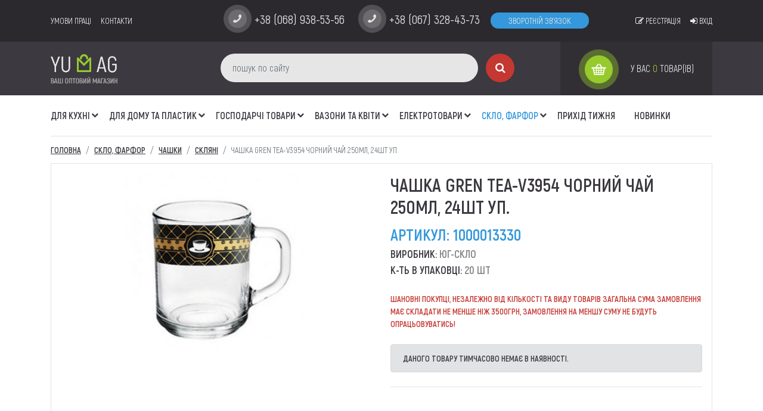

--- FILE ---
content_type: text/html; charset=UTF-8
request_url: https://yumag.com.ua/product/krujka-gren-tea-v3954--chorniy-chay-250ml-24sht-up-1000013330
body_size: 11718
content:


<!doctype html>
<html lang="uk">
  <head>
    <meta charset="utf-8">
    <meta name="viewport" content="width=device-width, initial-scale=1, shrink-to-fit=no">
		<link rel="icon" href="/favicon.ico">
	<link rel="canonical" href="https://yumag.com.ua/product/krujka-gren-tea-v3954--chorniy-chay-250ml-24sht-up-1000013330" />
	
	<link rel="stylesheet" type="text/css" href="/themes/fit-default/new.js/fancybox/jquery.fancybox.min.css" />
<link rel="stylesheet" type="text/css" href="/themes/fit-default/new.css/bootstrap.min.css" />
<link rel="stylesheet" type="text/css" href="/themes/fit-default/new.css/font-awesome.min.css" />
<link rel="stylesheet" type="text/css" href="/themes/fit-default/new.css/styles.css" />
<link rel="stylesheet" type="text/css" href="/themes/fit-default/new.css/carousel.css" />
<script type="text/javascript" src="/themes/fit-default/new.js/jquery-3.2.1.min.js"></script>
<script type="text/javascript" src="/themes/fit-default/new.js/popper.min.js"></script>
<script type="text/javascript">
/*<![CDATA[*/
basePath = '/';

        csrfTokenName = 'YII_CSRF_TOKEN';
        csrfToken='3ad4bd05fe8ef932031ffc3d99a9abd1e4c2d532';

    
/*]]>*/
</script>
<title>Чашка Gren tea-V3954  Чорний чай 250мл, 24шт уп. ЮГ-Скло купити оптом чашки купити гуртом Хмельницький - yumag.com.ua</title>
	<meta name="description" content="Купити оптом скляні та чашки за ціною виробника гуртовий склад-магазин Хмельницький Вінниця Тернопіль Житомир">
	<meta name="keywords" content="Чашка Gren tea-V3954  Чорний чай 250мл, 24шт уп. ЮГ-Скло скляні чашки СКЛО, ФАРФОР Хмельницький Вінниця Тернопіль Житомир Львів Україна купити продаж опт">
	<meta name="author" content="Yumag">
	<meta name="copyright" content="Yumag" />
	
	<meta property="og:url" content="https://yumag.com.ua/product/krujka-gren-tea-v3954--chorniy-chay-250ml-24sht-up-1000013330" />
	<meta property="og:type" content="website" />
	<meta property="og:title" content="Чашка Gren tea-V3954  Чорний чай 250мл, 24шт уп. ЮГ-Скло купити оптом чашки купити гуртом Хмельницький - yumag.com.ua" />
	<meta property="og:description" content="Купити оптом скляні та чашки за ціною виробника гуртовий склад-магазин Хмельницький Вінниця Тернопіль Житомир" />
			<meta property="og:image" content="https://yumag.com.ua/themes/fit-default/images/logo.png" />
		<meta property="og:site_name" content="ЮМаг ваш ОПТовий магазин" />
    
		
	<!-- Google Tag Manager --><script>(function(w,d,s,l,i){w[l]=w[l]||[];w[l].push({'gtm.start':new Date().getTime(),event:'gtm.js'});var f=d.getElementsByTagName(s)[0],j=d.createElement(s),dl=l!='dataLayer'?'&l='+l:'';j.async=true;j.src='https://www.googletagmanager.com/gtm.js?id='+i+dl;f.parentNode.insertBefore(j,f);})(window,document,'script','dataLayer','GTM-PVWMCST');</script><!-- End Google Tag Manager -->

	<!-- Код тега ремаркетинга Google -->
		<!-- Global site tag (gtag.js) - Google Ads: 866617548 -->
		<script async src="https://www.googletagmanager.com/gtag/js?id=AW-866617548"></script>
		<script>
		window.dataLayer = window.dataLayer || [];
		function gtag(){dataLayer.push(arguments);}
		gtag('js', new Date());
		gtag('config', 'AW-866617548');
		</script><script>
					gtag('event', 'page_view', {
					send_to: 'AW-866617548',
					ecomm_prodid: '1000013330',
					ecomm_pagetype: 'product',
					ecomm_totalvalue: 746,
					});
					</script>	
	        
</head>
	
<body>
	
	<!-- Google Tag Manager (noscript) --><noscript><iframe src="https://www.googletagmanager.com/ns.html?id=GTM-PVWMCST"height="0" width="0" style="display:none;visibility:hidden"></iframe></noscript><!-- End Google Tag Manager (noscript) -->
        
		
	
<header>
	<div class="container-fluid p-0">
	<div class="row no-gutters">
		<div class="col-12 order-2 order-sm-1 d-none d-sm-block">
			<div class="contact-wrapper">
				<div class="container">
					<div class="row contact-block">
						<div class="d-none d-sm-block col-12 col-sm-6 col-md-4 col-lg-3">
							        <a class="mr-3 " href="/page/38">умови праці</a><a class="mr-3 " href="/contacts">Контакти</a>						</div>
						<div class="d-none d-sm-block col-12 col-sm-6 col-md-8 col-lg-9">
							<div id="phone-main" class="phone d-none d-md-inline-block">+38 (068) 938-53-56</div>
							<div class="phone d-none d-lg-inline-block">+38 (067) 328-43-73</div>
							<a href="#" class="feedback d-none d-xl-inline-block" data-toggle="modal" data-target="#supportModal">Зворотній зв'язок</a>
							<a class="float-right ml-3" href="#" data-toggle="modal" data-target="#loginModal" data-dismiss="modal"><i class="fa fa-sign-in" aria-hidden="true"></i>&nbsp;Вхід</a><a class="float-right ml-3" href="#" data-toggle="modal" data-target="#registerModal" data-dismiss="modal"><i class="fa fa-edit" aria-hidden="true"></i>&nbsp;Реєстрація</a>						</div>
					</div>
				</div>
			</div>
		</div>
		
		<div class="col-12 order-3 order-sm-2">
			<div class="search-wrapper" id="search-wrapper">
				<div class="container">
					<div class="row search-block">
						<div class="col-6 col-sm-3 order-2 order-sm-1">
												        					            <a title="ЮМаг ваш ОПТовий магазин" href="/"><img class="logo" src="/images/catalog/logo.png" /></a>
					        						</div>
						<div class="col-12 col-sm-6 col-md-5 col-lg-6 order-1 order-sm-2">
							<div itemscope itemtype="https://schema.org/WebSite">
								<link itemprop="url" href="https://yumag.com.ua/"/>
								<form itemprop="potentialAction" itemscope itemtype="https://schema.org/SearchAction" id="search" class="form-inline-block" name="search" method="get" action="#" onsubmit="return false;">
									<link itemprop="target" href="https://yumag.com.ua/search/{q}"/>
									<input itemprop="query-input" id="search-input" type="search" name="q" value="" class="form-control input search-input d-inline-block" autocomplete="off" placeholder="пошук по сайту" aria-label="пошук по сайту" />
									<button class="search-btn" type="button" title="Пошук" onclick="submitSearchForm();"><i class="fa fa-search" aria-hidden="true"></i></button>
								</form>
							</div>
							<script>
								function submitSearchForm() {
									var q = $("#search-input").val();
									if (q=='') {
										alert('Вкажіть текст для пошуку');
										return false;
									}
									
									window.location.href = "/search/"+q;
									return false;
								}
								
								$(document).ready(function(){
									$("#search-input").keyup(function (e) {
										e = e || window.event;
										if (e.keyCode === 13) {
											submitSearchForm();
										}
									});
								});
							</script>
						</div>
						<div class="col-6 col-sm-3 col-md-4 col-lg-3 order-3 order-sm-3">
							<div class="cart">
	<a title="перейти до кошику" href="/catalog/showCart">
		<img src="/themes/fit-default/images/cart.png" alt="кошик" /><span class="ml-1 ml-md-2 ml-lg-3">
		<span class="d-none d-md-inline">У вас </span><span class="count" id="total-count">0</span><span class="d-none d-md-inline"> товар(ів)</span></span>
		<span class="d-none"><span class="sum" id="total-price">0</span> грн</span></span>
	</a>
</div>						</div>
					</div>
				</div>
			</div>
		</div>
		
		<div class="col-12 order-1 order-sm-3">
			<div class="container nav-bg">
				<nav class="navbar navbar-expand-md navbar-light">
					<!--<a class="navbar-brand d-inline-block d-sm-none" href="index.html"><img src="images/logo.png" alt="yumag.com.ua" /></a>-->
					<button class="navbar-toggler" type="button" data-toggle="collapse" data-target="#navbarContent" aria-controls="navbarContent" aria-expanded="false" aria-label="Toggle navigation">
						<span class="navbar-toggler-icon1 fa fa-bars"></span>
						<span>Меню</span>
					</button>
					<div class="d-sm-none float-right">
					<a class="float-right ml-1 ml-sm-3" href="#" data-toggle="modal" data-target="#loginModal" data-dismiss="modal"><i class="fa fa-sign-in" aria-hidden="true"></i>&nbsp;Вхід</a><a class="float-right ml-1 ml-sm-3" href="#" data-toggle="modal" data-target="#registerModal" data-dismiss="modal"><i class="fa fa-edit" aria-hidden="true"></i>&nbsp;Реєстрація</a>					</div>
					<div class="collapse navbar-collapse" id="navbarContent">
						<ul class="navbar-nav">
						        <li class="d-sm-none nav-item ">
						<a class="nav-link" href="/page/38">умови праці</a>
					</li><li class="d-sm-none nav-item ">
						<a class="nav-link" href="/contacts">Контакти</a>
					</li><div class="dropdown-divider d-sm-none"></div>


						
				
								<li class="nav-item dropdown ">
				<a class="nav-link float-left" href="/kuhone">ДЛЯ КУХНІ</a> <span class="dropdown-toggle dropdown-menu-btn" id="navbarDropdown3" role="button" data-toggle="dropdown" aria-haspopup="true" aria-expanded="false"></span>
				<div class="dropdown-menu" aria-labelledby="navbarDropdown3">
						
			
						<a class="dropdown-item" href="/posyd">ПОСУД</a>
						
			
						<a class="dropdown-item" href="/skovorodki">СКОВОРОДКИ</a>
						
			
						<a class="dropdown-item" href="/kastruli-kazani">КАСТРУЛІ, КАЗАНИ</a>
						
			
						<a class="dropdown-item" href="/kafeteriy">КАФЕТЕРІЙ</a>
						
			
						<a class="dropdown-item" href="/aksesuari">АКСЕСУАРИ</a>
						
			
						<a class="dropdown-item" href="/stolovi-pribori">СТОЛОВІ ТА КУХОННІ ПРИБОРИ</a>
						
			
						<a class="dropdown-item" href="/kuhonne-priladdya">КУХОННЕ ПРИЛАДДЯ</a>
						
			
						<a class="dropdown-item" href="/mehanichni-prisposoblennya">МЕХАНІЧНІ ПРИСПОСОБЛЕННЯ</a>
						
			
						<a class="dropdown-item" href="/protivni-i-formi">ПРОТІВНІ ТА ФОРМИ</a>
						
			
						<a class="dropdown-item" href="/piknik">ПІКНІК</a>
						
			
						<a class="dropdown-item" href="/insheKuh">ІНШЕ</a>
						
			
										</div>
				</li>
						<li class="nav-item dropdown ">
				<a class="nav-link float-left" href="/hoztovari">Для дому та пластик</a> <span class="dropdown-toggle dropdown-menu-btn" id="navbarDropdown5" role="button" data-toggle="dropdown" aria-haspopup="true" aria-expanded="false"></span>
				<div class="dropdown-menu" aria-labelledby="navbarDropdown5">
						
			
						<a class="dropdown-item" href="/tovari-dlya-domu">ТОВАРИ ДЛЯ ДОМУ</a>
						
			
						<a class="dropdown-item" href="/sudki_emkosti">СУДКИ ТА ЄМНОСТІ</a>
						
			
						<a class="dropdown-item" href="/novorichni-igrashki">НОВОРІЧНІ ПРИКРАСИ</a>
						
			
						<a class="dropdown-item" href="/tovari-dlya-kuhni">ТОВАРИ ДЛЯ КУХНІ</a>
						
			
						<a class="dropdown-item" href="/tovari-dlya-vannoyi">ТОВАРИ ДЛЯ ВАННОЇ</a>
						
			
						<a class="dropdown-item" href="/tovari-dlya-pribirannya">ТОВАРИ ДЛЯ ПРИБИРАННЯ</a>
						
			
						<a class="dropdown-item" href="/tovari-dlya-ditey">ТОВАРИ ДЛЯ ДІТЕЙ</a>
						
			
										</div>
				</li>
						<li class="nav-item dropdown ">
				<a class="nav-link float-left" href="/gospodarchi-tovari">Господарчі товари</a> <span class="dropdown-toggle dropdown-menu-btn" id="navbarDropdown40" role="button" data-toggle="dropdown" aria-haspopup="true" aria-expanded="false"></span>
				<div class="dropdown-menu" aria-labelledby="navbarDropdown40">
						
			
						<a class="dropdown-item" href="/kuhoni-dribnichki">кухоні дрібнички</a>
						
			
						<a class="dropdown-item" href="/-tovari-dlya-domu"> товари для дому</a>
						
			
						<a class="dropdown-item" href="/kuhonna-plivka">КУХОННА ПЛІВКА</a>
						
			
						<a class="dropdown-item" href="/turistichni-ta-sezonni-tovari">Туристичні та сезонні товари</a>
						
			
						<a class="dropdown-item" href="/sad-ta-ogorod">сад та огород</a>
						
			
										</div>
				</li>
						<li class="nav-item dropdown ">
				<a class="nav-link float-left" href="/vazoni-ta-kviti">ВАЗОНИ ТА КВІТИ</a> <span class="dropdown-toggle dropdown-menu-btn" id="navbarDropdown30" role="button" data-toggle="dropdown" aria-haspopup="true" aria-expanded="false"></span>
				<div class="dropdown-menu" aria-labelledby="navbarDropdown30">
						
			
						<a class="dropdown-item" href="/gorschikiKvit">горщики</a>
						
			
						<a class="dropdown-item" href="/orhideyniki">орхідейники</a>
						
			
						<a class="dropdown-item" href="/drenajni-ta-rozsada">дренажні та розсада</a>
						
			
						<a class="dropdown-item" href="/vazi">вази</a>
						
			
						<a class="dropdown-item" href="/pidvisni-ta-nastinni">підвісні та настінні</a>
						
			
						<a class="dropdown-item" href="/rizne">різне</a>
						
			
										</div>
				</li>
						<li class="nav-item dropdown ">
				<a class="nav-link float-left" href="/elektrotovari">Електротовари</a> <span class="dropdown-toggle dropdown-menu-btn" id="navbarDropdown4" role="button" data-toggle="dropdown" aria-haspopup="true" aria-expanded="false"></span>
				<div class="dropdown-menu" aria-labelledby="navbarDropdown4">
						
			
						<a class="dropdown-item" href="/tehnika-dlya-gigiyeni">ТЕХНІКА ДЛЯ ГІГІЄНИ</a>
						
			
						<a class="dropdown-item" href="/tehnika-dlya-domu">ТЕХНІКА ДЛЯ ДОМУ</a>
						
			
						<a class="dropdown-item" href="/tehnika-dlya-kuhni">ТЕХНІКА ДЛЯ КУХНІ</a>
						
			
										</div>
				</li>
						<li class="nav-item dropdown active">
				<a class="nav-link float-left" href="/sklo">СКЛО, ФАРФОР</a> <span class="dropdown-toggle dropdown-menu-btn" id="navbarDropdown232" role="button" data-toggle="dropdown" aria-haspopup="true" aria-expanded="false"></span>
				<div class="dropdown-menu" aria-labelledby="navbarDropdown232">
						
			
						<a class="dropdown-item" href="/nabori-podarunkovi">набори</a>
						
			
						<a class="dropdown-item" href="/chashkiSklo">чашки</a>
						
			
						<a class="dropdown-item" href="/stakani-bokali">стакани, бокали</a>
						
			
						<a class="dropdown-item" href="/sklo_inshe">Інше</a>
						
			
						<a class="dropdown-item" href="/tarilkiSklo">тарілки, салатники</a>
						
			
						<a class="dropdown-item" href="/vazi-sklo">Вази скло</a>
						
			
						<a class="dropdown-item" href="/mebli_kovka">Меблі</a>
								</div>
			</li>
				
	
<li class="nav-item ">
	<a class="nav-link" href="/coming">Прихід тижня</a>
</li>

<li class="nav-item ">
	<a class="nav-link" href="/new">Новинки</a>
</li>						</ul>
					</div>
				</nav>
			</div>
		</div>
	</div>
	</div>
</header>	
	
<main class="container">

	<nav aria-label="breadcrumb">
	<ol class="breadcrumb" itemscope="" itemtype="https://schema.org/BreadcrumbList">
<li class="breadcrumb-item" itemprop="itemListElement" itemscope itemtype="https://schema.org/ListItem"><a itemprop="item" href="/">Головна</a></li><li class="breadcrumb-item" itemprop="itemListElement" itemscope itemtype="https://schema.org/ListItem"><a itemprop="item" href="/sklo"><span itemprop="name">СКЛО, ФАРФОР</span></a></li><li class="breadcrumb-item" itemprop="itemListElement" itemscope itemtype="https://schema.org/ListItem"><a itemprop="item" href="/chashkiSklo"><span itemprop="name">чашки</span></a></li><li class="breadcrumb-item" itemprop="itemListElement" itemscope itemtype="https://schema.org/ListItem"><a itemprop="item" href="/sklyani_chashki"><span itemprop="name">скляні</span></a></li><li class="breadcrumb-item active" aria-current="page" itemprop="itemListElement" itemscope itemtype="https://schema.org/ListItem"><span itemprop="name">Чашка Gren tea-V3954  Чорний чай 250мл, 24шт уп.</span></li></ol>	</nav>
        
		
<div class="product-wrapper" itemscope itemtype="https://schema.org/Product" itemid="krujka-gren-tea-v3954--chorniy-chay-250ml-24sht-up-1000013330">
	    
		
		<form name="product-form" id="product-form" action="/catalog/addToCart" method="post">
		<input type="hidden" name="id" value="1000013330" />
		
		<div class="row">
			<div class="col-12 col-md-5 col-lg-6">
								<a id="_bImgLink" href="/images/catalog/1000013330/16789564513552.jpg" class="image-wrapper" data-fancybox="group" data-caption="Чашка Gren tea-V3954  Чорний чай 250мл, 24шт уп.">
					<img class="_bImg" src="/images/catalog/1000013330/16789564513552.jpg" alt="Чашка Gren tea-V3954  Чорний чай 250мл, 24шт уп." />
				</a>
				<div class="row">
					<div class="col-4"><a href="/images/catalog/1000013330/16789564513552.jpg" class="_sImg active" data-fancybox="group" data-caption="Чашка Gren tea-V3954  Чорний чай 250мл, 24шт уп. 1"><img src="/images/catalog/1000013330/16789564513552.jpg" alt="Чашка Gren tea-V3954  Чорний чай 250мл, 24шт уп. 1" class="img-thumbnail" /></a></div>				</div>
			</div>
			<div class="col-12 col-md-7 col-lg-6">
				<h1 itemprop="name">Чашка Gren tea-V3954  Чорний чай 250мл, 24шт уп.</h1>
				<link itemprop="url" href="https://yumag.com.ua/product/krujka-gren-tea-v3954--chorniy-chay-250ml-24sht-up-1000013330">
				<div class="item-article">Артикул: <span itemprop="sku">1000013330</span></div>
				<div itemprop="brand" itemscope itemtype="https://schema.org/Brand" class="item-manuf">Виробник: <span itemprop="name">ЮГ-Скло</span></div>
				<div class="item-manuf">К-ть в упаковці: <span>20 шт</span></div>								<div class="item-info">Шановні покупці, незалежно від кількості та виду товарів загальна сума замовлення має складати не менше ніж 3500грн, замовлення на меншу суму не будуть опрацьовуватись!</div>
									<div class="alert alert-secondary">ДАНОГО ТОВАРУ ТИМЧАСОВО НЕМАЄ В НАЯВНОСТІ.</div>
								<div class="item-text">
									</div>
				                				<!--<h2>Характеристики</h2>
				<table class="table table-striped">
				  <tbody>
				    <tr>
				      <th scope="row">Діаметр</th>
				      <td>22 см</td>
				    </tr>
				    <tr>
				      <th scope="row">Матеріал</th>
				      <td>Алюміній</td>
				    </tr>
				    <tr>
				      <th scope="row">Виробник</th>
				      <td>Україна</td>
				    </tr>
				  </tbody>
				</table>-->
			</div>
		</div>
		
		</form>		
				
        
</div>

	
	<div class="mx-4 mt-5 mb-2 clearfix">
		<h2>Рекомендовані товари</h2>
		<a href="/sklyani_chashki" class="details float-sm-right">Всі товари</a>
	</div>
		
	<div id="carouselProduct" class="carousel slide" data-interval="false" data-ride="carousel">
		<div class="carousel-inner">
			<div class="carousel-item active">
			<div class="row">
							<div class="col-sm-6 col-lg-3" style="padding-bottom: 30px;">
					<div class="bordered b4 mx-0">
												<a href="/product/nabir-stakan-zb21b--260ml--6sht-up-1000015859" class="image-wrapper">
							<img src="/images/catalog/1000015859/17655312237076.jpg" alt="Набір стакан. ZB21B  260мл  6шт уп" />
						</a>
						<div class="item-title"><a href="/product/nabir-stakan-zb21b--260ml--6sht-up-1000015859">Набір стакан. ZB21B  260мл  6шт уп</a></div>
						<p>(Арт. 1000015859)</p>
						<p class="item-desc"><a href="/product/nabir-stakan-zb21b--260ml--6sht-up-1000015859"></a></p>
												<div class="l-price-wrap clearfix">
							<div class="l-count"><input class="form-control form-control-sm onlyNumber" type="number" name="quantity" value="1" size="3" max="99" /></div>
							<div class="l-price">190.78 <small>грн</small></div>
						</div>
						<br />
						<a href="#" class="buy _ajax_buy"><i class="fa fa-shopping-basket" aria-hidden="true"></i>&nbsp;Купити</a>
					</div>
				</div>
				
															<div class="col-sm-6 col-lg-3" style="padding-bottom: 30px;">
					<div class="bordered b4 mx-0">
												<a href="/product/krujka-kapuchino-0896--kava-koti-prikoli-320ml-24sht-up-1000013354" class="image-wrapper">
							<img src="/images/catalog/1000013354/16789665974106.jpg" alt="Чашка Капучіно-0896  Кава коти жарти 320мл, 24шт уп.АКЦІЯ" />
						</a>
						<div class="item-title"><a href="/product/krujka-kapuchino-0896--kava-koti-prikoli-320ml-24sht-up-1000013354">Чашка Капучіно-0896  Кава коти жарти 320мл, 24шт уп.АКЦІЯ</a></div>
						<p>(Арт. 1000013354)</p>
						<p class="item-desc"><a href="/product/krujka-kapuchino-0896--kava-koti-prikoli-320ml-24sht-up-1000013354"></a></p>
												<div class="l-price-wrap clearfix">
							<div class="l-count"><input class="form-control form-control-sm onlyNumber" type="number" name="quantity" value="1" size="3" max="99" /></div>
							<div class="l-price">1023.41 <small>грн</small></div>
						</div>
						<br />
						<a href="#" class="buy _ajax_buy"><i class="fa fa-shopping-basket" aria-hidden="true"></i>&nbsp;Купити</a>
					</div>
				</div>
				
															<div class="col-sm-6 col-lg-3" style="padding-bottom: 30px;">
					<div class="bordered b4 mx-0">
												<a href="/product/krujka-hollywood-50822--sliva--270ml-12sht-up-1000011900" class="image-wrapper">
							<img src="/images/catalog/1000011900/16531223494089.jpg" alt="Чашка Hollywood-50822  Слива  270мл, 12шт уп." />
						</a>
						<div class="item-title"><a href="/product/krujka-hollywood-50822--sliva--270ml-12sht-up-1000011900">Чашка Hollywood-50822  Слива  270мл, 12шт уп.</a></div>
						<p>(Арт. 1000011900)</p>
						<p class="item-desc"><a href="/product/krujka-hollywood-50822--sliva--270ml-12sht-up-1000011900"></a></p>
												<div class="l-price-wrap clearfix">
							<div class="l-count"><input class="form-control form-control-sm onlyNumber" type="number" name="quantity" value="1" size="3" max="99" /></div>
							<div class="l-price">585.23 <small>грн</small></div>
						</div>
						<br />
						<a href="#" class="buy _ajax_buy"><i class="fa fa-shopping-basket" aria-hidden="true"></i>&nbsp;Купити</a>
					</div>
				</div>
				
															<div class="col-sm-6 col-lg-3" style="padding-bottom: 30px;">
					<div class="bordered b4 mx-0">
												<a href="/product/krujka-los-50820--patriotichna--270ml-12sht-up-1000012442" class="image-wrapper">
							<img src="/images/catalog/1000012442/16620346217312.jpg" alt="Чашка LOS-50820  Патріотична  270мл, 12шт уп." />
						</a>
						<div class="item-title"><a href="/product/krujka-los-50820--patriotichna--270ml-12sht-up-1000012442">Чашка LOS-50820  Патріотична  270мл, 12шт уп.</a></div>
						<p>(Арт. 1000012442)</p>
						<p class="item-desc"><a href="/product/krujka-los-50820--patriotichna--270ml-12sht-up-1000012442"></a></p>
												<div class="l-price-wrap clearfix">
							<div class="l-count"><input class="form-control form-control-sm onlyNumber" type="number" name="quantity" value="1" size="3" max="99" /></div>
							<div class="l-price">646.83 <small>грн</small></div>
						</div>
						<br />
						<a href="#" class="buy _ajax_buy"><i class="fa fa-shopping-basket" aria-hidden="true"></i>&nbsp;Купити</a>
					</div>
				</div>
				
									</div>
					</div>
													<div class="carousel-item">
					<div class="row">
											<div class="col-sm-6 col-lg-3" style="padding-bottom: 30px;">
					<div class="bordered b4 mx-0">
												<a href="/product/krujka-miami-50821--zeleniy-chay--300ml-12sht-up-1000012096" class="image-wrapper">
							<img src="/images/catalog/1000012096/16547570007044.jpg" alt="Чашка Miami-50821  Зелений чай  300мл, 12шт уп." />
						</a>
						<div class="item-title"><a href="/product/krujka-miami-50821--zeleniy-chay--300ml-12sht-up-1000012096">Чашка Miami-50821  Зелений чай  300мл, 12шт уп.</a></div>
						<p>(Арт. 1000012096)</p>
						<p class="item-desc"><a href="/product/krujka-miami-50821--zeleniy-chay--300ml-12sht-up-1000012096"></a></p>
												<div class="l-price-wrap clearfix">
							<div class="l-count"><input class="form-control form-control-sm onlyNumber" type="number" name="quantity" value="1" size="3" max="99" /></div>
							<div class="l-price">701.10 <small>грн</small></div>
						</div>
						<br />
						<a href="#" class="buy _ajax_buy"><i class="fa fa-shopping-basket" aria-hidden="true"></i>&nbsp;Купити</a>
					</div>
				</div>
				
															<div class="col-sm-6 col-lg-3" style="padding-bottom: 30px;">
					<div class="bordered b4 mx-0">
												<a href="/product/krujka-miami-50821--kava-chorna--300ml-12sht-up-1000011911" class="image-wrapper">
							<img src="/images/catalog/1000011911/16532915872603.jpg" alt="Чашка Miami-50821  Кава чорна  300мл, 12шт уп." />
						</a>
						<div class="item-title"><a href="/product/krujka-miami-50821--kava-chorna--300ml-12sht-up-1000011911">Чашка Miami-50821  Кава чорна  300мл, 12шт уп.</a></div>
						<p>(Арт. 1000011911)</p>
						<p class="item-desc"><a href="/product/krujka-miami-50821--kava-chorna--300ml-12sht-up-1000011911"></a></p>
												<div class="l-price-wrap clearfix">
							<div class="l-count"><input class="form-control form-control-sm onlyNumber" type="number" name="quantity" value="1" size="3" max="99" /></div>
							<div class="l-price">701.10 <small>грн</small></div>
						</div>
						<br />
						<a href="#" class="buy _ajax_buy"><i class="fa fa-shopping-basket" aria-hidden="true"></i>&nbsp;Купити</a>
					</div>
				</div>
				
															<div class="col-sm-6 col-lg-3" style="padding-bottom: 30px;">
					<div class="bordered b4 mx-0">
												<a href="/product/nabir-krujok-gratsiya-13s1649-kava-korichn--280ml-6sht-up-1000013761" class="image-wrapper">
							<img src="/images/catalog/1000013761/16923501328828.jpg" alt="Набір чашок Грація 13с1649 Кава коричн.  280мл, 6шт уп" />
						</a>
						<div class="item-title"><a href="/product/nabir-krujok-gratsiya-13s1649-kava-korichn--280ml-6sht-up-1000013761">Набір чашок Грація 13с1649 Кава коричн.  280мл, 6шт уп</a></div>
						<p>(Арт. 1000013761)</p>
						<p class="item-desc"><a href="/product/nabir-krujok-gratsiya-13s1649-kava-korichn--280ml-6sht-up-1000013761"></a></p>
												<div class="l-price-wrap clearfix">
							<div class="l-count"><input class="form-control form-control-sm onlyNumber" type="number" name="quantity" value="1" size="3" max="99" /></div>
							<div class="l-price">236.20 <small>грн</small></div>
						</div>
						<br />
						<a href="#" class="buy _ajax_buy"><i class="fa fa-shopping-basket" aria-hidden="true"></i>&nbsp;Купити</a>
					</div>
				</div>
				
															<div class="col-sm-6 col-lg-3" style="padding-bottom: 30px;">
					<div class="bordered b4 mx-0">
												<a href="/product/krujka-london-50805--orhideya--320ml-6sht-up-1000014102" class="image-wrapper">
							<img src="/images/catalog/1000014102/17003954918795.jpg" alt="Чашка London-50805  Орхідея  320мл, 6шт уп." />
						</a>
						<div class="item-title"><a href="/product/krujka-london-50805--orhideya--320ml-6sht-up-1000014102">Чашка London-50805  Орхідея  320мл, 6шт уп.</a></div>
						<p>(Арт. 1000014102)</p>
						<p class="item-desc"><a href="/product/krujka-london-50805--orhideya--320ml-6sht-up-1000014102"></a></p>
												<div class="l-price-wrap clearfix">
							<div class="l-count"><input class="form-control form-control-sm onlyNumber" type="number" name="quantity" value="1" size="3" max="99" /></div>
							<div class="l-price">381.63 <small>грн</small></div>
						</div>
						<br />
						<a href="#" class="buy _ajax_buy"><i class="fa fa-shopping-basket" aria-hidden="true"></i>&nbsp;Купити</a>
					</div>
				</div>
				
									</div>
					</div>
													<div class="carousel-item">
					<div class="row">
											<div class="col-sm-6 col-lg-3" style="padding-bottom: 30px;">
					<div class="bordered b4 mx-0">
												<a href="/product/krujka-los-50820--kava-chorna--270ml-12sht-up-1000012441" class="image-wrapper">
							<img src="/images/catalog/1000012441/16621139169037.jpg" alt="Чашка LOS-50820  Кава чорна  270мл, 12шт уп." />
						</a>
						<div class="item-title"><a href="/product/krujka-los-50820--kava-chorna--270ml-12sht-up-1000012441">Чашка LOS-50820  Кава чорна  270мл, 12шт уп.</a></div>
						<p>(Арт. 1000012441)</p>
						<p class="item-desc"><a href="/product/krujka-los-50820--kava-chorna--270ml-12sht-up-1000012441"></a></p>
												<div class="l-price-wrap clearfix">
							<div class="l-count"><input class="form-control form-control-sm onlyNumber" type="number" name="quantity" value="1" size="3" max="99" /></div>
							<div class="l-price">646.83 <small>грн</small></div>
						</div>
						<br />
						<a href="#" class="buy _ajax_buy"><i class="fa fa-shopping-basket" aria-hidden="true"></i>&nbsp;Купити</a>
					</div>
				</div>
				
															<div class="col-sm-6 col-lg-3" style="padding-bottom: 30px;">
					<div class="bordered b4 mx-0">
												<a href="/product/krujka-london-50805--limon-320ml-6sht-up-1000014101" class="image-wrapper">
							<img src="/images/catalog/1000014101/17003948373206.jpg" alt="Чашка London-50805  Лимон 320мл, 6шт уп." />
						</a>
						<div class="item-title"><a href="/product/krujka-london-50805--limon-320ml-6sht-up-1000014101">Чашка London-50805  Лимон 320мл, 6шт уп.</a></div>
						<p>(Арт. 1000014101)</p>
						<p class="item-desc"><a href="/product/krujka-london-50805--limon-320ml-6sht-up-1000014101"></a></p>
												<div class="l-price-wrap clearfix">
							<div class="l-count"><input class="form-control form-control-sm onlyNumber" type="number" name="quantity" value="1" size="3" max="99" /></div>
							<div class="l-price">381.63 <small>грн</small></div>
						</div>
						<br />
						<a href="#" class="buy _ajax_buy"><i class="fa fa-shopping-basket" aria-hidden="true"></i>&nbsp;Купити</a>
					</div>
				</div>
				
															<div class="col-sm-6 col-lg-3" style="padding-bottom: 30px;">
					<div class="bordered b4 mx-0">
												<a href="/product/krujka-hollywood-50822--klubnika--270ml-12sht-up-1000011895" class="image-wrapper">
							<img src="/images/catalog/1000011895/16531205222347.jpg" alt="Чашка Hollywood-50822  Полуниця  270мл, 12шт уп." />
						</a>
						<div class="item-title"><a href="/product/krujka-hollywood-50822--klubnika--270ml-12sht-up-1000011895">Чашка Hollywood-50822  Полуниця  270мл, 12шт уп.</a></div>
						<p>(Арт. 1000011895)</p>
						<p class="item-desc"><a href="/product/krujka-hollywood-50822--klubnika--270ml-12sht-up-1000011895"></a></p>
												<div class="l-price-wrap clearfix">
							<div class="l-count"><input class="form-control form-control-sm onlyNumber" type="number" name="quantity" value="1" size="3" max="99" /></div>
							<div class="l-price">585.23 <small>грн</small></div>
						</div>
						<br />
						<a href="#" class="buy _ajax_buy"><i class="fa fa-shopping-basket" aria-hidden="true"></i>&nbsp;Купити</a>
					</div>
				</div>
				
															<div class="col-sm-6 col-lg-3" style="padding-bottom: 30px;">
					<div class="bordered b4 mx-0">
												<a href="/product/krujka-herbata-ya-lyublyu-chay-zoloto-320ml-24sht-up-1000014096" class="image-wrapper">
							<img src="/images/catalog/1000014096/1700952937844.jpg" alt="Чашка Herbata-Я люблю чай золото 320мл, 6шт уп." />
						</a>
						<div class="item-title"><a href="/product/krujka-herbata-ya-lyublyu-chay-zoloto-320ml-24sht-up-1000014096">Чашка Herbata-Я люблю чай золото 320мл, 6шт уп.</a></div>
						<p>(Арт. 1000014096)</p>
						<p class="item-desc"><a href="/product/krujka-herbata-ya-lyublyu-chay-zoloto-320ml-24sht-up-1000014096"></a></p>
												<div class="l-price-wrap clearfix">
							<div class="l-count"><input class="form-control form-control-sm onlyNumber" type="number" name="quantity" value="1" size="3" max="99" /></div>
							<div class="l-price">318.45 <small>грн</small></div>
						</div>
						<br />
						<a href="#" class="buy _ajax_buy"><i class="fa fa-shopping-basket" aria-hidden="true"></i>&nbsp;Купити</a>
					</div>
				</div>
				
														</div>
			</div>
		</div>
		<a class="carousel-control-prev" href="#carouselProduct" role="button" data-slide="prev">
			<span class="fa fa-angle-left" aria-hidden="true"></span>
			<span class="sr-only">Previous</span>
		</a>
		<a class="carousel-control-next" href="#carouselProduct" role="button" data-slide="next">
			<span class="fa fa-angle-right" aria-hidden="true"></span>
			<span class="sr-only">Next</span>
		</a>
	</div>
	

<script>
	var ajaxAllowSend = true;
	
	// Добавить в избранное
	$('body').on('click', '._ajax_buy', function(){
		if (ajaxAllowSend==true) {
				$.ajax({
					cache: false,
					type: "POST",
					data: $("#product-form").serialize(),
					url: "https://yumag.com.ua/catalog/addToCart",
					beforeSend: function() {
						ajaxAllowSend = false;
					},
					error: function(data) {
						ajaxAllowSend = true;
						var data = $.parseJSON(data);
						//alert(data.response.data.message);
						alert("Сталася помилка: сервер тимчасово завантажений. Спробуйте пізніше.");
						return false;
					},
					success: function(data) {
						ajaxAllowSend = true;
						var data = $.parseJSON(data);
						if(data.response.status=="success"){
							//alert(data.response.data.message);
							if (($("#buyModalLabel").length > 0) && ($("#buyModal").length > 0)) {
								$("#buyModalLabel").html(data.response.data.message);
								$("#buyModal").modal(true);
							}
							if ($("#total-price").length > 0) $("#total-price").html(data.response.data.total_sum);
							if ($("#total-count").length > 0) $("#total-count").html(data.response.data.total_count);
							if ($("#pay-link").length > 0) $("#pay-link").show();
							// сбиваем данные формы
							$("#product-form").find("input[name=quantity]").val("1");
						} else {
							//alert(data.response.data.message);
							if (($("#buyModalLabel").length > 0) && ($("#buyModal").length > 0)) {
								$("#buyModalLabel").html(data.response.data.message);
								$("#buyModal").modal(true);
							}
						}
						return false;
					}
				});
		} else alert("Зачекайте, виконується попередня дія");
		return false;
	});
</script>

    


</main>

	
	
<div class="footer-category d-none d-lg-block">
	<div class="container">
		<div id="carouselCatFooter" class="carousel slide" data-interval="false" data-ride="carousel">
	<div class="carousel-inner">
		<div class="carousel-item active">
		<div class="row">
							
											<div class="col-md-3 col-sm-6">
					<div class="title"><a href="/kuhone">ДЛЯ КУХНІ</a></div>
											
								<a href="/posyd">ПОСУД</a><br />
											
								<a href="/skovorodki">СКОВОРОДКИ</a><br />
											
								<a href="/kastruli-kazani">КАСТРУЛІ, КАЗАНИ</a><br />
											
								<a href="/kafeteriy">КАФЕТЕРІЙ</a><br />
											
								<a href="/aksesuari">АКСЕСУАРИ</a><br />
											
											
											
											
											
											
											
													<br />
						<a href="/kuhone" class="details">Детальніше</a>
					</div>
					
													<div class="col-md-3 col-sm-6">
					<div class="title"><a href="/hoztovari">Для дому та пластик</a></div>
											
								<a href="/tovari-dlya-domu">ТОВАРИ ДЛЯ ДОМУ</a><br />
											
								<a href="/sudki_emkosti">СУДКИ ТА ЄМНОСТІ</a><br />
											
								<a href="/novorichni-igrashki">НОВОРІЧНІ ПРИКРАСИ</a><br />
											
								<a href="/tovari-dlya-kuhni">ТОВАРИ ДЛЯ КУХНІ</a><br />
											
								<a href="/tovari-dlya-vannoyi">ТОВАРИ ДЛЯ ВАННОЇ</a><br />
											
											
											
													<br />
						<a href="/hoztovari" class="details">Детальніше</a>
					</div>
					
													<div class="col-md-3 col-sm-6">
					<div class="title"><a href="/gospodarchi-tovari">Господарчі товари</a></div>
											
								<a href="/kuhoni-dribnichki">кухоні дрібнички</a><br />
											
								<a href="/-tovari-dlya-domu"> товари для дому</a><br />
											
								<a href="/kuhonna-plivka">КУХОННА ПЛІВКА</a><br />
											
								<a href="/turistichni-ta-sezonni-tovari">Туристичні та сезонні товари</a><br />
											
								<a href="/sad-ta-ogorod">сад та огород</a><br />
											
													<br />
						<a href="/gospodarchi-tovari" class="details">Детальніше</a>
					</div>
					
													<div class="col-md-3 col-sm-6">
					<div class="title"><a href="/vazoni-ta-kviti">ВАЗОНИ ТА КВІТИ</a></div>
											
								<a href="/gorschikiKvit">горщики</a><br />
											
								<a href="/orhideyniki">орхідейники</a><br />
											
								<a href="/drenajni-ta-rozsada">дренажні та розсада</a><br />
											
								<a href="/vazi">вази</a><br />
											
								<a href="/pidvisni-ta-nastinni">підвісні та настінні</a><br />
											
											
													<br />
						<a href="/vazoni-ta-kviti" class="details">Детальніше</a>
					</div>
					
											</div>
						</div>
						<div class="carousel-item">
						<div class="row">
													<div class="col-md-3 col-sm-6">
					<div class="title"><a href="/elektrotovari">Електротовари</a></div>
											
								<a href="/tehnika-dlya-gigiyeni">ТЕХНІКА ДЛЯ ГІГІЄНИ</a><br />
											
								<a href="/tehnika-dlya-domu">ТЕХНІКА ДЛЯ ДОМУ</a><br />
											
								<a href="/tehnika-dlya-kuhni">ТЕХНІКА ДЛЯ КУХНІ</a><br />
											
													<br />
						<a href="/elektrotovari" class="details">Детальніше</a>
					</div>
					
													<div class="col-md-3 col-sm-6">
					<div class="title"><a href="/sklo">СКЛО, ФАРФОР</a></div>
											
								<a href="/nabori-podarunkovi">набори</a><br />
											
								<a href="/chashkiSklo">чашки</a><br />
											
								<a href="/stakani-bokali">стакани, бокали</a><br />
											
								<a href="/sklo_inshe">Інше</a><br />
											
								<a href="/tarilkiSklo">тарілки, салатники</a><br />
											
											
											<br />
					<a href="/sklo" class="details">Детальніше</a>
				</div>
							</div>
		</div>
	</div>
	<a class="carousel-control-prev" href="#carouselCatFooter" role="button" data-slide="prev">
		<span class="fa fa-angle-left" aria-hidden="true"></span>
		<span class="sr-only">Previous</span>
	</a>
	<a class="carousel-control-next" href="#carouselCatFooter" role="button" data-slide="next">
		<span class="fa fa-angle-right" aria-hidden="true"></span>
		<span class="sr-only">Next</span>
	</a>
</div>
	</div>
</div>
<footer class="footer">
	<div class="container">
		<div class="row">
			<div class="col-sm-12">
				<div class="logo-footer mb-3"></div>
				<div class="social-icons">
					<!--<a title="google plus" data-toggle="tooltip" href="#"><i class="fa fa-google-plus" aria-hidden="true"></i></a>
					<a title="twitter" data-toggle="tooltip" href="#"><i class="fa fa-twitter" aria-hidden="true"></i></a>-->
					<a title="telegram" data-toggle="tooltip" target="_blank" href=""><i class="fa fa-telegram" aria-hidden="true"></i></a>
					<a title="vk" data-toggle="tooltip" target="_blank" href=""><i class="fa fa-vk" aria-hidden="true"></i></a>
					<a title="facebook" data-toggle="tooltip" target="_blank" href="https://www.facebook.com/yumag.shop"><i class="fa fa-facebook" aria-hidden="true"></i></a>
					<a title="ok" data-toggle="tooltip" target="_blank" href=""><i class="fa fa-odnoklassniki" aria-hidden="true"></i></a>
				</div>
				<div class="copyright">
					Copyright &copy; 2026 YUMAG.com.ua
					<a style="color: #fff;" title="натисніть для входу агента в кабінет" href="/agent/login">ВХІД</a>				</div>
				<div class="phone mb-3">+38 (068) 938-53-56</div>
				<div class="phone mb-3">+38 (067) 328-43-73</div>
				<a href="#" class="feedback" data-toggle="modal" data-target="#supportModal">Зворотній зв'язок</a>
			</div>
		</div>
	</div>
</footer>

<!-- Modal login -->
<div class="modal fade" id="loginModal" tabindex="-1" role="dialog" aria-labelledby="loginModalLabel" aria-hidden="true" data-keyboard="true" data-backdrop="static">
  <div class="modal-dialog" role="document">
	<div class="modal-content">
	  <div class="modal-header">
		<button type="button" class="close" data-dismiss="modal" aria-label="Close" title="Закрити">
		  <!--<span aria-hidden="true">&times;</span>-->
		  <i class="fa fa-times" aria-hidden="true"></i>
		</button>
		<h5 class="modal-title" id="loginModalLabel">Вхід в особистий кабінет</h5>
	  </div>
	  <div class="modal-body">
		<form name="login-form" class="form-block needs-validation" novalidate="novalidate" id="login-form" action="/product/krujka-gren-tea-v3954--chorniy-chay-250ml-24sht-up-1000013330" method="post">						<div class="text-danger text-center" id="login-ajax-message"></div>
			<div class="my-2">
				<input class="form-control phone_mask input d-block mx-auto" required="required" placeholder="Номер телефону" aria-label="Номер телефону" autocomplete="off" name="BuyerLoginForm[user_login]" id="BuyerLoginForm_user_login" type="text" />				<div class="invalid-feedback">Вкажіть Номер телефону</div>
			</div>
			<div class="my-2">
				<input value="" class="form-control input d-block mx-auto" required="required" placeholder="Пароль" aria-label="Пароль" name="BuyerLoginForm[user_password]" id="BuyerLoginForm_user_password" type="password" />				<div class="invalid-feedback">Вкажіть Пароль</div>
			</div>
			<a class="my-4 d-block mx-auto" href="#" data-toggle="modal" data-target="#registerModal" data-dismiss="modal">Реєстрація для нових клієнтів</a>
			<button type="button" id="login-btn" class="btn btn-primary d-block my-4 mx-auto">Вхід</button>
					</form>		
			  </div>
	  <!--<div class="modal-footer"></div>-->
	</div>
  </div>
</div>

<script>
	var ajaxAllowSend = true;
	
	$('body').on('click', '#login-btn', function(){
		if (ajaxAllowSend==true) {
				var elem = $(this);
				$.ajax({
					cache: false,
					type: "POST",
					data: $("#login-form").serialize(),
					url: "https://yumag.com.ua/buyer/login",
					beforeSend: function() {
						ajaxAllowSend = false;
						$("#login-ajax-message").addClass("ajax-preloader");
						$("#login-ajax-message").html("Зачекайте, йде завантаження даних...");
					},
					error: function(data) {
						ajaxAllowSend = true;
						//var data = $.parseJSON(data);
						//alert(data.message);
						$("#login-ajax-message").html("Сталася помилка: сервер тимчасово завантажений. Спробуйте пізніше.");
						return false;
					},
					success: function(data) {
						ajaxAllowSend = true;
						var data = $.parseJSON(data);
						if(data.result==1){
							//alert(data.message);
							//window.location.reload(false);
							window.location.href = data.url;
						} else {
							$("#login-ajax-message").html(data.message);
						}
						return false;
					}
				});
		} else alert("Зачекайте, виконується попередня дія");
		return false;
	});
	
	$(document).ready(function(){
		$("#login-form").keyup(function (e) {
			e = e || window.event;
			if (e.keyCode === 13) {
				$("#login-btn").click();
			}
		});
		$("#login-phone-qw").keypress(function (e) {
				e = e || window.event;
				if (e.keyCode === 13) {
					if ($("#login-phone-qw").val()=="" || $("#login-phone-qw").val()=="+38 (___) ___-__-__") {
						$('#order-ajax-message').html('Вкажіть номер телефону.'); $("#login-phone-qw").focus(); return false;
					} else $("#buyer-form-qw").submit();
				}
		});
	});
</script>
<!-- Modal registration -->
<div class="modal fade" id="registerModal" tabindex="-1" role="dialog" aria-labelledby="registerModalLabel" aria-hidden="true" data-keyboard="true" data-backdrop="static">
  <div class="modal-dialog" role="document">
	<div class="modal-content">
	  <div class="modal-header">
		<button type="button" class="close" data-dismiss="modal" aria-label="Close" title="Закрити вікно">
		  <!--<span aria-hidden="true">&times;</span>-->
		  <i class="fa fa-times" aria-hidden="true"></i>
		</button>
		<h5 class="modal-title" id="registerModalLabel">Реєстрація клієнта</h5>
	  </div>
	  <div class="modal-body">
		<div class="form-text mb-4 mx-auto">Вперше на сайті?<br /> Тоді пройдіть швидку реєстрацію:</div>
		<form name="buyer-form" class="form-block needs-validation" novalidate="novalidate" id="buyer-form" action="/product/krujka-gren-tea-v3954--chorniy-chay-250ml-24sht-up-1000013330" method="post">			<div class="text-danger text-center" id="register-ajax-message"></div>
			<div class="my-2">
				<input class="form-control input d-block mx-auto" required="required" placeholder="ПІБ" aria-label="ПІБ" autocomplete="off" name="Buyers[buyer_name]" id="Buyers_buyer_name" type="text" maxlength="50" />				<div class="invalid-feedback">Вкажіть ПІБ</div>
			</div>
			<div class="my-2">
				<input class="form-control phone_mask input d-block mx-auto" required="required" placeholder="Номер телефону" aria-label="Номер телефону" autocomplete="off" name="Buyers[buyer_phone]" id="Buyers_buyer_phone" type="text" maxlength="255" />				<div class="invalid-feedback">Вкажіть Номер телефону</div>
			</div>
			<div class="my-2">
				<input value="" class="form-control input d-block mx-auto" required="required" placeholder="Пароль" aria-label="Пароль" name="Buyers[buyer_password]" id="Buyers_buyer_password" type="password" maxlength="255" />				<div class="invalid-feedback">Вкажіть Пароль</div>
			</div>
			<div class="my-2">
				<input value="" class="form-control input d-block mx-auto" required="required" placeholder="Повтор паролю" aria-label="Повтор паролю" name="Buyers[buyer_repassword]" id="Buyers_buyer_repassword" type="password" />				<div class="invalid-feedback">Вкажіть Повтор паролю</div>
			</div>
			<button type="button" id="register-btn" class="btn btn-primary d-block my-4 mx-auto">Реєстрація</button>
			<a class="my-4 d-block mx-auto" href="#" data-toggle="modal" data-target="#loginModal" data-dismiss="modal">Форма входу в особистий кабінет</a>
		</form>	  </div>
	  <!--<div class="modal-footer"></div>-->
	</div>
  </div>
</div>

<script>
	var ajaxAllowSend = true;
	
	$('body').on('click', '#register-btn', function(){
		if (ajaxAllowSend==true) {
				var elem = $(this);
				$.ajax({
					cache: false,
					type: "POST",
					data: $("#buyer-form").serialize(),
					url: "https://yumag.com.ua/buyer/registration",
					beforeSend: function() {
						ajaxAllowSend = false;
						$("#register-ajax-message").addClass("ajax-preloader");
						$("#register-ajax-message").html("Зачекайте, йде завантаження даних...");
					},
					error: function(data) {
						ajaxAllowSend = true;
						//var data = $.parseJSON(data);
						//alert(data.message);
						$("#register-ajax-message").html("Сталася помилка: сервер тимчасово завантажений. Спробуйте пізніше.");
						return false;
					},
					success: function(data) {
						ajaxAllowSend = true;
						var data = $.parseJSON(data);
						if(data.result==1){
							//alert(data.message);
							//window.location.reload(false);
							window.location.href = data.url;
						} else {
							$("#register-ajax-message").html(data.message);
						}
						return false;
					}
				});
		} else alert("Зачекайте, виконується попередня дія");
		return false;
	});
	
	$(document).ready(function(){
		$("#buyer-form").keyup(function (e) {
			e = e || window.event;
			if (e.keyCode === 13) {
				$("#register-btn").click();
			}
		});
	});
</script>
<!-- Modal support -->
<div class="modal fade" id="supportModal" tabindex="-1" role="dialog" aria-labelledby="supportModalLabel" aria-hidden="true" data-keyboard="true" data-backdrop="static">
  <div class="modal-dialog" role="document">
	<div class="modal-content">
	  <div class="modal-header">
		<button type="button" class="close" data-dismiss="modal" aria-label="Close" title="Закрити вікно">
		  <!--<span aria-hidden="true">&times;</span>-->
		  <i class="fa fa-times" aria-hidden="true"></i>
		</button>
		<h5 class="modal-title" id="supportModalLabel">Зворотній зв'язок</h5>
	  </div>
	  <div class="modal-body">
		<form name="contactForm" class="form-block needs-validation" novalidate="novalidate" id="contactForm" action="/product/krujka-gren-tea-v3954--chorniy-chay-250ml-24sht-up-1000013330" method="post">			<div class="text-danger text-center" id="feedback-ajax-message"></div>
			<div class="~form-info form-text my-4 mx-auto">Вкажіть Ваше ім'я та номер телефону:</div>
			<div class="my-2">
				<input class="form-control input d-block mx-auto" required="required" placeholder="Ім&#039;я" aria-label="Ім&#039;я" autocomplete="off" name="ContactForm[name]" id="ContactForm_name" type="text" />				<div class="invalid-feedback">Вкажіть Ім'я</div>
			</div>
			<div class="my-2">
				<input class="form-control phone_mask input d-block mx-auto" required="required" placeholder="Номер телефону" aria-label="Номер телефону" autocomplete="off" name="ContactForm[phone]" id="ContactForm_phone" type="text" />				<div class="invalid-feedback">Вкажіть Номер телефону</div>
			</div>
			<button type="button" id="feedback-btn" class="btn btn-primary d-block my-4 mx-auto">Передзвонити</button>
		</form>	  </div>
	  <!--<div class="modal-footer"></div>-->
	</div>
  </div>
</div>

<script>
	var ajaxAllowSend = true;
	
	$('body').on('click', '#feedback-btn', function(){
		if (ajaxAllowSend==true) {
				var elem = $(this);
				$.ajax({
					cache: false,
					type: "POST",
					data: $("#contactForm").serialize(),
					url: "https://yumag.com.ua/site/feedback",
					beforeSend: function() {
						ajaxAllowSend = false;
						$("#feedback-ajax-message").addClass("ajax-preloader");
						$("#feedback-ajax-message").html("Зачекайте, йде завантаження даних...");
					},
					error: function(data) {
						ajaxAllowSend = true;
						//var data = $.parseJSON(data);
						//alert(data.message);
						$("#feedback-ajax-message").html("Сталася помилка: сервер тимчасово завантажений. Спробуйте пізніше.");
						return false;
					},
					success: function(data) {
						ajaxAllowSend = true;
						var data = $.parseJSON(data);
						if(data.result==1){
							$("#feedback-ajax-message").html('<div class="alert alert-success">'+data.message+'</div>');
							$("#contactForm").find("input,textarea,select").val('').end();
						} else {
							$("#feedback-ajax-message").html(data.message);
						}
						return false;
					}
				});
		} else alert("Зачекайте, виконується попередня дія");
		return false;
	});
	
	$(document).ready(function(){
		$("#contactForm").keyup(function (e) {
			e = e || window.event;
			if (e.keyCode === 13) {
				$("#feedback-btn").click();
			}
		});
	});
</script>
<!-- Modal buy -->
<div class="modal fade" id="buyModal" tabindex="-1" role="dialog" aria-labelledby="buyModalLabel" aria-hidden="true" data-keyboard="true" data-backdrop="static">
  <div class="modal-dialog" role="document">
	<div class="modal-content">
	  <div class="modal-header">
		<button type="button" class="close" data-dismiss="modal" aria-label="Close" title="Закрити вікно">
		  <!--<span aria-hidden="true">&times;</span>-->
		  <i class="fa fa-times" aria-hidden="true"></i>
		</button>
		<h5 class="modal-title" id="buyModalLabel">Товар доданий до кошику</h5>
	  </div>
	  <div class="modal-body">
		<div class="clearfix">
			<a href="#" class="btn btn-secondary float-none float-mb-left mb-3" data-dismiss="modal" aria-label="Close">Продовжити покупки</a>
			<a href="/catalog/showCart" class="btn btn-primary float-none float-mb-right mb-3">Перейти до кошику</a>
		</div>
	  </div>
	  <!--<div class="modal-footer"></div>-->
	</div>
  </div>
</div>	
	        
			
		
<script type="text/javascript" src="/themes/fit-default/new.js/fancybox/jquery.fancybox.min.js"></script>
<script type="text/javascript" src="/themes/fit-default/new.js/bootstrap.min.js"></script>
<script type="text/javascript" src="/themes/fit-default/new.js/jquery.maskedinput.js"></script>
<script type="text/javascript" src="/themes/fit-default/new.js/user.js"></script>
</body>
	
</html>




--- FILE ---
content_type: text/css
request_url: https://yumag.com.ua/themes/fit-default/new.css/styles.css
body_size: 25944
content:
@charset "utf-8";
@import url('fonts.css');

/* CSS Document */
.inv_debt_first {background-color: #90ee90; color:#000000;} /*fixed*/ /*receive return*/
.inv_debt_second {background-color: #3a87ad; color:#000000;} /*fixed return*/
.inv_debt_third {background-color: #b94a48; color:#000000;} /*active*/
.inv_debt_four {background-color: #bb6bde; color:#000000;} /*cancel return */
.inv_debt_five {background-color: #FFFC75; color:#000000;}
.inv_debt_four a.href, .inv_debt_second a.href {color: #000000 !important;}
.inv_first_text {color: #07bb07;}
.inv_second_text {color: #3a87ad;}
.inv_third_text {color: #b94a48;}

/*--- new */
html {
  position: relative;
  min-height: 100%;
}
body {
  /*margin-bottom: 104px; /* Margin bottom by footer height */
  
  font-size: 14px;
  font-weight: normal;
  font-family: "Akrobat";
  color: #3c3940;
}
main {margin-bottom: 1.5rem;}
:active, :hover, :focus {outline: 0; outline-offset: 0;}
a {color: #3c3940;}
a:hover {color: #3498db !important; text-decoration: underline;}
h2, h3 {font-size: 24px; font-weight:bold; text-transform: uppercase; display: inline-block;}
h2:after {content: " "; margin-top: 0.5rem; display: block; width: 100px; background-color: #c53731; height: 2px;}
textarea {resize: none;}
p {font-size: 18px;}
.divide {border-top: 1px solid #e3e3e3; height: 1px; width: 100%; margin: 1rem 0;}
.errorMessage {margin: 5px 0; color: #D84646;}
/* Прелоадер */
.preloader_ajax_content{
    background: url('../images/preloader.gif') center center no-repeat;
    width:100%;
    height:60px;
}
/* Вспливаюча кнопка наверх*/
.b-top {
	    z-index: 1000;
	    position: fixed;
	    right: 10px;
	    bottom: 20px;
	    width: 47px;
	    height: 47px;
		text-align: center;
		font-weight: bold;
		font-size: 30px;
		line-height: 30px;
		/*background: url('../images/b-j-top.png') no-repeat;*/
		cursor: pointer;
		text-transform: uppercase;
		-moz-border-radius: 50%;
		-webkit-border-radius: 50%;
		border-radius: 50%;
		border: 5px solid #525054;
		color: #525054;
		-webkit-transition: background 0.5s, color 0.5s;
		-moz-transition: background 0.5s, color 0.5s;
		-o-transition: background 0.5s, color 0.5s;
		transition: background 0.5s, color 0.5s;
	}
	.b-top:hover {border: 5px solid #6c6b6e; color: #6c6b6e;}
.b-top-feedback {
	    z-index: 1000;
	    position: fixed;
	    right: 10px;
	    bottom: 80px;
	    width: 47px;
	    height: 47px;
		font-weight: bold;
		background: url('../images/phone.png') no-repeat;
		-webkit-transition: background 0.5s, color 0.5s;
		-moz-transition: background 0.5s, color 0.5s;
		-o-transition: background 0.5s, color 0.5s;
		transition: background 0.5s, color 0.5s;
	}
	.b-top-feedback:hover {background: url('../images/phone-hover.png') no-repeat;}
.phone {
	font-size: 21px;
	white-space: nowrap;
	line-height: 47px;
	background: url('../images/phone.png') no-repeat;
	padding-left: 52px;
	display: inline-block;
	cursor: pointer;
	margin: 0 15px 0 5px;
	-webkit-transition: background 0.5s, color 0.5s;
	-moz-transition: background 0.5s, color 0.5s;
	-o-transition: background 0.5s, color 0.5s;
	transition: background 0.5s, color 0.5s;
}
	.phone:hover {
		color: #97cb2b;
		background: url('../images/phone-hover.png') no-repeat;
	}
.details, .feedback, .buy {
	-moz-border-radius: 15px;
	-webkit-border-radius: 15px;
	border-radius: 15px;
	text-transform: uppercase;
	padding: 5px 30px;
	line-height: normal;
	white-space: nowrap;
	display: inline-block;
}
.details:hover, .feedback:hover, .buy:hover {text-decoration: none;}
.details {
	background-color: #3c3940;
	color: #ffffff;
}
	.details:hover {
		background-color: #3498db;
		color: #ffffff !important;
	}
.feedback {
	background-color: #3498db;
	color: #ffffff;
}
	.feedback:hover {
		background-color: #35a7f4;
		color: #ffffff !important;
	}
.buy {
	background-color: #96ca2d;
	color: #ffffff;
	font-size: 18px;
	padding: 10px 30px;
	-moz-border-radius: 20px;
	-webkit-border-radius: 20px;
	border-radius: 20px;
}
	.buy:hover {
		background-color: #3c3940;
		color: #ffffff !important;
	}

/* FORM */
.input, select.input, select.form-control:not([size]):not([multiple]) {
	-moz-border-radius: 24px;
	-webkit-border-radius: 24px;
	border-radius: 24px;
	color: #414141;
	height: 48px;
	border: 1px solid #e6e6e6;
	background-color: #ffffff; 
	padding-left: 1.25rem;
	padding-right: 1.25rem;
}
.btn {
	-moz-border-radius: 24px;
	-webkit-border-radius: 24px;
	border-radius: 24px;
	text-transform: uppercase;
	text-decoration: none !important;
	padding: 0 10%;
	height: 48px;
	line-height: 48px;
	white-space: nowrap;
	display: inline-block;
}
.btn.btn-small {height: 100%; line-height: 100%; padding-top: 5px; padding-bottom: 5px;}
.btn.btn-primary {background-color: #3498db; color: #ffffff !important; border-color: transparent;}
.btn.btn-primary:hover {background-color: #35a7f4;}
.btn.btn-secondary {background-color: #3c3940; color: #ffffff !important; border-color: transparent;}
.btn.btn-secondary:hover {background-color: #6c6b6e;}
.btn.btn-success {background-color: #96ca2d; color: #ffffff !important; border-color: transparent;}
.btn.btn-success:hover {background-color: #ace735;}
.btn.btn-danger {color: #ffffff !important; border-color: transparent;}
/* --- */
.contact-wrapper {background-color: #2b292e; color: #e6e6e6; text-transform: uppercase;}
.contact-block {height: 70px; line-height: 70px;}
.search-wrapper {background-color: #3c3940;}
.search-wrapper.affix {position: fixed; top: 0; width: 100%; z-index: 1001;}
.phone.affix {position: fixed; top: 20px; z-index: 1002; /*margin-left: -7.5%;*/ margin-left: -100px;}
.search-block {height: 90px; line-height: 90px;}
	.logo {
		max-width: 112px;
		max-height: 50px;
		/*display: inline-block;
		vertical-align: middle;*/
	}
	.search-input {
		background-color: #e6e6e6;
		border: 0;
		width: 80%;
		margin-right: 10px;
		margin-left: 0;
		z-index: 2;
		-webkit-transition: all 0.3s;
		-moz-transition: all 0.3s;
		-o-transition: all 0.3s;
		transition: all 0.3s;
	}
	.affix .search-input {
		width: 50%;
		margin-left: 30%;
		-webkit-transition: all 0.3s;
		-moz-transition: all 0.3s;
		-o-transition: all 0.3s;
		transition: all 0.3s;
	}
	.search-btn {
		/*background: transparent url('../images/search.png') no-repeat;*/
		display: inline-block;
		background-color: #c53731;
		-moz-border-radius: 24px;
		-webkit-border-radius: 24px;
		border-radius: 24px;
		width: 48px;
		height: 48px;
		border: 0;
		cursor: pointer;
		color: #ffffff;
		line-height: 100%;
		font-size: 1.1rem;
		-webkit-transition: all 0.5s;
		-moz-transition: all 0.5s;
		-o-transition: all 0.5s;
		transition: all 0.5s;
	}
	.search-btn:hover {background-color: #ffffff; color: #c53731;}
	.cart {background-color: #312f34; text-transform: uppercase; text-align: center;}
	.cart a, .contact-wrapper a {color: #e6e6e6;}
	.cart .count, .cart a:hover, .cart a.active {color: #96ca2d !important;}

.navbar {padding: 1em 0; border-bottom: 1px solid #e3e3e3;}
.navbar-light  .navbar-nav .nav-link, .navbar-light .navbar-nav .dropdown-item {
	font-size: 16px;
	font-weight: bold;
	color: #3c3940;
	text-transform: uppercase;
	padding-right: 2rem;
    padding-left: 0rem;
}
.navbar-light .navbar-nav .dropdown-item {padding-left: 1rem; padding-right: 1rem;}
.navbar-nav .nav-item .nav-link:hover, .navbar-nav .nav-item.active .nav-link, .navbar-nav .dropdown-menu .dropdown-item:hover, .dropdown-menu-btn:hover {color: #3498db !important; background-color: transparent;}
.dropdown-menu {
	box-shadow: 0 0 10px #e3e3e3;
	-webkit-box-shadow: 0 0 10px #e3e3e3;
	-moz-box-shadow: 0 0 10px #e3e3e3;
	filter: progid:DXImageTransform.Microsoft.dropshadow(offX=0, offY=0, color=#e3e3e3);
	-moz-border-radius: 0;
	-webkit-border-radius: 0;
	border-radius: 0;
	border: 1px solid #e3e3e3;
	margin-top: -0.25rem;
}
.dropdown-menu-btn {position: absolute; cursor: pointer; margin-left: -2rem; padding: 0.6rem 0 0.5rem 0.15rem; font-size: 0.75rem;}
.navbar-toggler {font-weight: bold;}

.dropdown .dropdown-menu {margin-top: 0.5rem; width: 100%;}
.dropdown-toggle::after {font-family: FontAwesome; font-weight: normal; content: "\f078"; border: none; vertical-align: baseline; float: right; margin-right: 1rem;}
.dropdown-item.active, .dropdown-item.active:hover {background-color: #3498db; color: #ffffff !important;}

.breadcrumb {
		/*border-top: 1px solid #e3e3e3;*/
		-moz-border-radius: 0;
		-webkit-border-radius: 0;
		border-radius: 0;
		background-color: transparent;
		text-transform: uppercase;
		padding-left: 0;
		margin-bottom: 0;
	}
	.breadcrumb a {font-weight: bold; text-decoration: underline;}

.slider-wrapper {}
.slider-wrapper .carousel {margin-bottom: 0;}
.slider-wrapper .carousel .carousel-item {background-position: 50%; background-repeat: no-repeat; background-size: cover; cursor: pointer;}
	
.title-start {margin: 4rem 2rem -1rem 2rem;}
.title-start.first {margin-top: 2rem;}
.title-start a:hover {text-decoration: none;}
.bordered {display:block; border: 1px solid #e3e3e3; margin-left: 10px; margin-right: 10px; padding: 10px 10px 20px; text-align: center; text-transform: uppercase; font-weight: bold;}
.bordered:hover {
	box-shadow: 0 0 20px #e3e3e3;
	-webkit-box-shadow: 0 0 20px #e3e3e3;
	-moz-box-shadow: 0 0 20px #e3e3e3;
	filter: progid:DXImageTransform.Microsoft.dropshadow(offX=0, offY=0, color=#e3e3e3);
}
	.bordered.b1 {height: 500px;} /*main*/
	.bordered.b2 {height: 240px; /*main 20px for padding*/}
	.bordered.b3 {height: 450px;} /*cat list*/
	.bordered.b3.short {height: 300px;} /*cat list without subcategories*/
	.bordered.b4 {height: 450px;} /*prod list*/
	.image-helper {display: inline-block; height: 100%; vertical-align: middle;}
	.image-wrapper {display: inline-block; height: 45%; vertical-align: middle;}
	.b4 .image-wrapper {height: 45%;}
	.b3.short .image-wrapper {height: 65%;}
	.bordered img {max-width: 90%; max-height: 75%; height: auto;}
	.bordered.b3 img, .bordered.b4 img {max-width: 100%; max-height: 100%;}
	.bordered .a-title {
		font-size: 20px;
		position: absolute;
		bottom: 10px;
		left: 25px;
		text-align: left;
	}
	.bordered .a-title span {color: #7f7f7f;}
	.bordered .item-title {font-size: 20px; margin: 20px 0; white-space: nowrap; overflow: hidden; text-overflow: ellipsis; max-width: 100%; display: block;}
	.bordered.b3.short .item-title {margin: 10px 0 0;}
	.bordered.b4 .item-t-wrap {max-height: 85px; height: 85px; overflow: hidden;}
	.bordered.b4 .item-title {font-size: 18px; margin: 5px 0; text-align: left; white-space: normal; max-height: 55px;}
	.bordered.b4 .item-desc {white-space: nowrap; overflow: hidden; text-overflow: ellipsis; max-width: 100%; min-height: 21px; display: inline-block;}
	.bordered.b4 p {margin-bottom: 0; text-align: left;}
	.bordered .details {background-color: #96ca2d; color: #ffffff;}
	.bordered .details:hover {background-color: #3c3940; color: #ffffff;}
	.bordered p {font-size: 14px;}
.l-price-wrap {margin: 10px 0 0 0; height: 59px; line-height: 59px;}
.l-price {
		float: right;
		width: 60%;
		height: 100%;
		background-color: #3c3940;
		color: #ffffff;
		font-size: 26px;
		text-align: center;
	}
	.l-price.sale, .l-price.discount {background-color: #c53731;}
	.l-price.discount {line-height: 100%;}
	.l-price small {font-size: 18px;}
	.l-price .strike {font-size: 14px; color: #f6f6f6; display: block; text-decoration: line-through;}
.l-count {
		float: left;
		width: 40%;
		height: 100%;
		background-color: #f6f6f6;
	}
	.l-count input {width:60%; margin: 13px auto 0;}
.label {text-align: center; color: #ffffff; position: absolute; width: 40%; padding: 5px;}
.label.new {background-color: #96ca2d;}
.label.sale {background-color: #c53731;}

.pagination {margin-top: 20px;}
.page-item .page-link, .page-item a {
		border: 0;
		-moz-border-radius: 50% !important;
		-webkit-border-radius: 50% !important;
		border-radius: 50% !important;
		width: 45px;
		height: 45px;
		color: #989898;
		background-color: #f6f6f6;
		font-size: 20px;
		font-weight: bold;
		text-align: center;
		margin: 0 5px;
		
		position: relative;
		display: block;
		padding: .5rem .75rem;
		line-height: 1.25;
	}
	.page-item .page-link.active, .page-item .page-link:hover, .page-item.active  a, .page-item a:hover {background-color: #3498db; color: #ffffff !important;}

.product-wrapper, .cart-inner {border: 1px solid #e3e3e3; padding: 1rem; text-transform: uppercase; font-weight: bold;}
.product-wrapper h1 {font-size: 31px; font-weight: bold;}
.product-wrapper .item-info {color: #c53731; margin: 1.5rem 0;}
.product-wrapper .item-article {font-size: 27px; font-weight: bold; color: #3498db;}
.product-wrapper .item-manuf {font-size: 18px; font-weight: bold;}
.product-wrapper .item-manuf span, .product-wrapper table td {color: #858585;}
.product-wrapper .item-text {margin: 1.5rem 0; padding-top: 1rem; color: #858585; border-top: 1px solid #e3e3e3;}
.product-wrapper .item-text p {font-size: 14px;}
.product-wrapper .l-price-wrap {width: 60%; margin: 0;}
.product-wrapper .l-buy-wrap {width: 40%; line-height: 59px; text-align: center;}
.product-wrapper .image-wrapper {height: 400px; width: 100%; text-align: center;}
.product-wrapper .image-wrapper img {max-width: 100%; max-height: 100%;}
.product-wrapper .img-thumbnail {border: 0; max-width: 100%; max-height: 150px;}
.product-wrapper .active:after {content: " "; margin: 1rem 0 2rem; display: block; width:100%; background-color: #3498db; height: 3px;}

.cart-wrapper {text-transform: uppercase; font-weight: bold; border-top: 1px solid #e3e3e3; padding: 1rem 0;}
.cart-wrapper h1 {font-size: 31px; font-weight: bold;}
.cart-wrapper h3 {font-size: 18px; font-weight: bold;}
.cart-wrapper .item-info {color: #c53731; margin-bottom: 0.5rem;}
.cart-wrapper .btn {padding: 0; width: 100%;}
.cart-wrapper .img-thumbnail, .cab-wrapper .img-thumbnail {border:0; max-height: 150px;}
.cart-wrapper .input {width: 100%; text-transform: uppercase; font-weight: bold;}
.cart-wrapper .cart-inner {margin: 1rem 0;}
.cart-wrapper .custom-control {margin-left: 1rem; padding-left: 1rem;}
.cart-wrapper .label {font-size: 12px; width: 75%; padding: 3px;}
.c-title {color: #3498db; font-size: 18px; text-align: center; margin: 0;}
.c-name {font-size: 18px;}
.c-sum, .c-total-sum {color: #c53731;}
.c-price, .c-sum {
		font-size: 26px;
		text-align: center;
	}
	.c-price small {font-size: 18px;}
	.c-price strike {font-size: 14px; display: block;}
.c-count {
		background-color: #f6f6f6;
		padding: 10px;
	}
	.c-count input {margin: auto;}
.c-del {font-size: 26px; color: #bcbcbc;}
	.c-del:hover {color: #c53731 !important;}
.c-total {font-size: 18px; text-align: right; /*margin-top: 1rem;*/}
.c-total-sum {font-size: 24px; text-align: right; margin-bottom: 1rem;}
.c-order-form {background-color: #f6f6f6; padding: 1rem !important;}
.c-order-form label {font-size: 16px; font-weight: normal; margin-left: 1rem; margin-bottom: 0.25rem;}
.c-order-form h3 {padding-left: 1rem;}
.c-order-form .input {height: 32px; line-height: 100%;}

.order-wrapper {text-transform: uppercase; font-weight: bold; border-top: 1px solid #e3e3e3; padding: 1rem 0;}
.order-wrapper h1 {font-size: 21px; font-weight: bold;}
.order-wrapper .order-title, .order-wrapper .filter-title {font-size: 16px; display: inline-block;}
.order-btn {font-size: 16px; line-height: 1.5rem; background-color: #f4f4f4; padding: 0.5rem 1.5rem; display: block; width: auto; text-decoration: none !important;}
/*.order-btn.active, .order-btn:hover {background-color: #3498db; color: #ffffff !important; text-decoration: none;}*/
.count-all {font-size: 1rem;}
.filter-btn {font-size: 16px; line-height: 1.5rem; background-color: #f4f4f4; padding: 0.5rem 1.5rem; display: block;}
.filter-btn.active {position: relative; z-index: 1060;}
.filter-btn .fa {margin-top: 3px;}
.filter-block {background-color: #f4f4f4; padding: 1.5rem 1.5rem; margin-top: 0.5rem; width: 89.5%; position: absolute; z-index: 1060; text-align: center;}
.filter-block .close {position: absolute; top: 0; right: 0.25rem;}
.filter-block .filter-checked {display: block; text-align: left; text-transform: none;}
.filter-block .filter-checked .fa {color: #6c6b6e;}
.filter-block .filter-checked:hover, .filter-block .filter-checked:hover .fa {color: #c53731 !important;}
.filter-block .name {display: block; font-size: 16px; margin-bottom: 1rem; text-align: left;}
.filter-block input[type="text"] {width: 45%; display: inline-block; margin-right: 4%;}
.filter-block .fa {margin-right: 5px; font-size: 14px;}
.filter-block .filter-params {margin: 0 -1.5rem; padding: 1rem 1.5rem; background-color: #fdfdfd; text-align: left; text-transform: none;}
.filter-block a:hover {text-decoration: none;}
.filter-block .btn {margin: auto; height: 100%; line-height: 100%; padding: 5px 10%;}

.list-group {
		background-color: #f5f5f5;
		font-weight: bold;
		font-size: 16px;
		text-transform: uppercase;
		padding-top: 1rem; padding-bottom: 1rem;
	}
	.list-group-item, .list-group-item.active {background-color: inherit; border: 0;}
	.list-group-item.active {color: #3498db;}
.list-group-embed {background-color: #fdfdfd; font-size: 14px; padding-top: 0.5rem; padding-bottom: 0.5rem;}
.list-group-embed .list-group-item {padding: .25rem 2rem;}
.list-group-embed .list-group-item:hover, .list-group-embed .list-group-item.active {text-decoration: underline;}

.contacts-wrapper {text-transform: uppercase;}
.contacts-wrapper .fa {font-size: 24px;}
.contacts-wrapper h1 {font-size: 31px; font-weight: bold;}
.contacts-wrapper h3, .contacts-wrapper .contact-info {font-size: 18px; font-weight: bold;}
.contacts-wrapper .feedback {margin-top: 1rem;}
.contact-info {color: #c53731; margin-top: 3rem;}
.contact-phone {font-size: 24px; font-weight: bold;}
.contact-phone span, .contact-work span {font-size: 18px; color: #7d7d7d; font-weight: normal; text-transform: none;}
.contact-work .info {font-size: 18px; color: #c53731; font-weight: normal; text-transform: uppercase;}
.contact-mail, .contact-social, .contact-work {font-size: 18px; font-weight: bold;}
.contact-mail a {color: #3498db; text-transform: none;}
.contacts-wrapper .social-icons .fa {font-size: 16px;}
.social-icons .vk .fa {color: #3d769d; border-color: #3d769d;}
.social-icons .facebook .fa {color: #20569a; border-color: #20569a;}
.social-icons .ok .fa {color: #ff7f00; border-color: #ff7f00;}
.social-icons .twitter .fa {color: #00baf6; border-color: #00baf6;}
.social-icons .telegram .fa {color: #00baf6; border-color: #00baf6;}

.user-name {text-transform: none; font-weight: bold; white-space: nowrap; overflow: hidden; text-overflow: ellipsis; max-width: 80px; display: inline-block; float: right; margin-left: 5px;}
a.user-name {color: #3498db; text-decoration: underline;}
a.user-name:hover {color: #3498db; text-decoration: none;}
.cab-wrapper {font-size: 16px; border-top: 1px solid #e3e3e3; border-bottom: 1px solid #e3e3e3; margin: 0 0 1rem; padding-top: 1rem; text-transform: uppercase;}
.cab-wrapper .divide {margin-top: 0;}
.cab-wrapper a {color: #3498db;}
.cab-wrapper .table {margin-bottom: 0;}
.cab-wrapper .table th {text-transform: uppercase;}
.cab-wrapper .img-thumbnail {border:0; max-height: 100px;}
.cab-wrapper .text-muted {margin-left: 1.25rem; text-transform: lowercase;}
.cab-wrapper label {font-weight: bold;}
.cab-menu {font-weight: bold; text-transform: uppercase; font-size: 14px; background-color: #f4f4f4; padding: 0.5rem 1.5rem; margin-right: 0.25rem; margin-bottom: 1rem; display: inline-block; text-align: center;}
.cab-menu.active, .cab-menu:hover {background-color: #3498db; color: #ffffff !important; text-decoration: none;}

.footer-category {
	margin-top: 1.5rem;
	padding: 0 0 1.5rem;
	background-color: #fcfcfc;
	text-transform: uppercase;
	text-align: center;
	font-weight: bold;
}
	.footer-category .title {
		margin-top: 1rem;
		font-size: 21px;
		font-weight: bold;
	}
	.footer-category .title:after {content: " "; margin: 0.25rem auto 1rem; display: block; width:50%; background-color: #c53731; height: 2px;}
	.footer-category .title a:hover {text-decoration: none;}
.footer {
  /*position: absolute; forfixed footer
  bottom: 0;*/
  /*height: 104px; /* Set the fixed height of the footer here */
  /*line-height: 104px; /* Vertically center the text there */
  
  line-height: 60px;
  width: 100%;  
  background-color: #3c3940;
  color: #e6e6e6;
  padding: 25px 0;
}
	.logo-footer {
		background: url('../images/logo-footer.png') no-repeat;
		width: 112px;
		height: 50px;
		display: inline-block;
		vertical-align: middle;
	}
	.copyright {display: inline-block; vertical-align: middle; line-height:normal; width: 100px;}
	.social-icons {display: inline-block; margin-left: 10px; margin-right: 10px;}
	.social-icons a .fa, .social-icons a:visited .fa{
		color: #e6e6e6;
		margin-right: 3px;
		padding: 3px;
		border: 2px solid #e6e6e6;
		-moz-border-radius: 50%;
		-webkit-border-radius: 50%;
		border-radius: 50%;
		width: 26px;
		height: 26px;
		text-align: center;
	}
	.social-icons a:hover .fa {color:#97cb2b; border-color:#97cb2b;}
	.social-icons a .fa:before{vertical-align: middle;}

/* MODAL */
.modal .divide {border-top: 1px solid #ffffff;}
.modal-header {border: 0; padding-bottom: 0; padding-top: 0;}
.modal-header .close {
	position: absolute; right: 8px; top: 8px; margin: 0; padding: 0; color: #ffffff; background-color: #2b292e;
	-moz-border-radius: 50%;
	-webkit-border-radius: 50%;
	border-radius: 50%;
	width: 28px;
	height: 28px;
	font-size: 15px;
	opacity: 1;
	}
	.modal-header .close:hover {background-color: #000000;}
.modal-title {
		font-size: 24px;
		font-weight: bold;
		margin: 30px auto 0;
	}
	.modal-title:after {content: " "; margin: 10px auto 10px; display: block; width:50%; background-color: #c53731; height: 2px;}
.modal-dialog {margin-top: 0.5rem;}
.modal-content {
	margin-top: 0;
	background-color: #e6e6e6;
	-moz-border-radius: 0;
	-webkit-border-radius: 0;
	border-radius: 0;
	text-transform: uppercase;
	text-align: center;
}
	.modal-content .input {width: 80%; text-align: center; text-transform: inherit;}
	/*.modal-content .btn {width: 50%;}*/
	.modal-content a{text-decoration: underline; color: #c53731;}
	.modal-content .form-text {font-weight: bold;}
	.modal-content .form-info {color: #c53731;}
#orderModal .modal-content {margin-top: 20px;}
/* --- */
	
/* RESPONSIVE CSS
-------------------------------------------------- */
/*xs - 0*/
@media (min-width: 0px) {
	.bordered.b1, .bordered.b2 {height: 300px;}
	.bordered.b4 {height: 450px;}
	.contact-block {height: auto; line-height: 40px;}
	.search-block {height: auto; line-height: 85px;}
	.search-input {width: 75%;}
	/*.order-btn {margin-left: 0; margin-right: 5px; width: auto;}*/
	.filter-block {width: 92.5%;}
	.product-wrapper .l-price-wrap {width: 100%;}
	.product-wrapper .l-buy-wrap {width: 100%;}
	.product-wrapper .image-wrapper {height: 300px;}
	.cab-menu {padding: 0.5rem 0.5rem;}
	
	.cart {font-size: 1.5rem;}
	
	.user-name {max-width: 70px;}
	
	/* -- */
	.nav-bg {background-color: #2b292e; font-size: 1rem;}
	.nav-bg, .nav-bg a, .nav-bg .navbar-light  .navbar-nav .nav-link, .nav-bg .navbar-light .navbar-toggler {color: #e6e6e6;}
	.nav-bg .navbar-light .navbar-toggler {border-color: #e6e6e6;}
	/*.nav-bg .navbar-light .navbar-toggler-icon {
    background-image: url("data:image/svg+xml;charset=utf8,%3Csvg viewBox='0 0 30 30' xmlns='https://www.w3.org/2000/svg'%3E%3Cpath stroke='rgba(255, 255, 255, 0.5')");*/
	.navbar {border-bottom: none;}
	/*--*/
	
	#search-form {
		position: absolute;
		top: 80px;
		right: 0;
		width: 100%;
		padding-left: 150px;
	}
	#search-form.search-input {width: 70%;}
	.nav-cont {background-color: #3c3940;}
	.nav-cont .navbar-toggler {color: #ffffff !important;}
	
	.nav-item .dropdown-menu {margin-top: 2rem;}
	/*.dropdown:hover>.dropdown-menu {
		display: none;
	}*/
}
/*sm - 576px*/
@media (min-width: 576px) {
	.contact-block {height: 55px; line-height: 55px;}
	.search-input {width: 70%;}
	/*.order-btn {margin-left: 5px; margin-right: 0; width: 105px;}*/
	.filter-block {width: 89.5%;}
	.product-wrapper .l-price-wrap {width: 60%;}
	.product-wrapper .l-buy-wrap {width: 40%;}
	
	.user-name {max-width: 80px;}
	
	.nav-bg {background-color: transparent; font-size: inherit; color: inherit;}
	.nav-bg, .nav-bg a, .nav-bg .navbar-light  .navbar-nav .nav-link, .nav-bg .navbar-light .navbar-toggler {color: inherit;}
	
	#search-form {
		position: relative;
		top: 0;
		right: 0;
		padding-left: 0;
	}
	#search-form.search-input {width: 70%;}
	.nav-cont {background-color: transparent;}
	.nav-cont .navbar-toggler {color: #3c3940 !important;}
}
/*md - 768px*/
@media (min-width: 768px) {
	.bordered.b1, .bordered.b2{height: 400px;}
	.navbar-light  .navbar-nav .nav-link, .navbar-light .navbar-nav .dropdown-item {font-size: 14px; padding-right: 1rem;}
	.navbar-light .navbar-nav .dropdown-menu {width: 400px;}
	.nav-item  .dropdown-menu {margin-top: -0.25rem;}
	.dropdown-menu-btn {margin-left: -1rem; padding: 0.6rem 0 0.5rem 0.1rem;}
	.navbar-light .navbar-nav .dropdown-item  {float: left; width: 50%; clear: none;}
	.navbar {border-bottom: 1px solid #e3e3e3;}
	.filter-block {margin-top: 0.5rem; width: 88%;}
	.cab-menu {padding: 0.5rem 0.75rem;}

	.cart {font-size: 1rem;}
	
	/*.dropdown:hover>.dropdown-menu {
		display: block;
	}*/
	
	/*html {zoom: 95%;}*/
}
/*lg - 992px*/
@media (min-width: 992px) {
	.bordered.b1 {height: 500px;}
	.bordered.b2 {height: 240px; /*20px for padding*/}
	.bordered.b4 {height: 450px;}
	.contact-block {height: 70px; line-height: 70px;}
	.search-block {height: 90px; line-height: 90px;}
	.search-input {width: 80%;}
	.navbar-light  .navbar-nav .nav-link, .navbar-light .navbar-nav .dropdown-item {font-size: 16px; padding-right: 2rem;}
	.navbar-light .navbar-nav .dropdown-menu {width: 500px;}
	.dropdown-menu-btn {margin-left: -2rem; padding: 0.6rem 0 0.5rem 0.15rem;}
	/*.order-btn {width: 110px;}*/
	.filter-block {margin-top: 0.5rem; width: 89.5%;}
	.product-wrapper .image-wrapper {height: 500px;}
	.cab-menu {padding: 0.5rem 1.5rem;}
}

--- FILE ---
content_type: text/css
request_url: https://yumag.com.ua/themes/fit-default/new.css/carousel.css
body_size: 1946
content:
/* Carousel base class */
.carousel {
  margin-bottom: 4rem;
  background-color: #f5f5f5;
}
/* Since positioning the image, we need to help out the caption */
.carousel-caption {
  bottom: 3rem;
  z-index: 10;
}
/* Declare heights because of positioning of img element */
.carousel-item {
  height: 200px; /*400px*/
}
.carousel-item > img {
  position: absolute;
  top: 0;
  left: 0;
  max-width: 100%;
  min-height: 100%;
  height: 100%;
}
.carousel-indicators {display: none;}
.carousel-indicators li {background-color: #3c3940; cursor: pointer;}
.carousel-control-prev .fa, .carousel-control-next .fa {color: #3c3940; font-size: 50px; display: inline-block; width: 20px; height: 20px;}

#carouselProduct.carousel , #carouselCatFooter.carousel {margin-bottom:0; background: transparent;}
#carouselProduct .carousel-item {height: 500px;}
#carouselProduct .carousel-control-prev {width: auto; left: -1.25rem;}
#carouselProduct .carousel-control-next {width: auto; right: -1.25rem;}
#carouselCatFooter .carousel-item {height: auto !important;}
#carouselCatFooter .carousel-control-prev {width: auto; left: 1rem;}
#carouselCatFooter .carousel-control-next {width: auto; right: 1rem;}

/* RESPONSIVE CSS
-------------------------------------------------- */
/*xs - 0*/
@media (min-width: 0px) {
	.carousel-item {height: 200px;}
	#carouselProduct .carousel-control-prev {width: auto; left: -0.75rem;}
	#carouselProduct .carousel-control-next {width: auto; right: -0.75rem;}
}
/*sm - 576px*/
@media (min-width: 576px) {
	#carouselProduct .carousel-control-prev {width: auto; left: -1.25rem;}
	#carouselProduct .carousel-control-next {width: auto; right: -1.25rem;}
}
/*md - 768px*/
@media (min-width: 768px) {
	.carousel-item {height: 200px; /*300px*/}
}
/*lg - 992px*/
@media (min-width: 992px) {
	.carousel-item {height: 200px; /*400px*/}
}
@media (min-width: 1600px) {
	.carousel-item {height: 250px; /*400px*/}
}
@media (min-width: 1920px) {
	.carousel-item {height: 300px; /*400px*/}
}

--- FILE ---
content_type: text/css
request_url: https://yumag.com.ua/themes/fit-default/new.css/fonts.css
body_size: 953
content:
/*
font-weight:
100	Ultra Light
200	Thin
300	Light
400	Regular, Normal
500	Roman
600	Medium, SemiBold
700	Bold
800	Heavy, ExtraBold
900	Black
*/
/*@font-face {
    font-family: Akrobat;
    src: url("../fonts/Akrobat-Regular.otf") format("opentype");
	font-weight: 400;
	font-style: normal;
}*/
@font-face {
	font-family: 'Akrobat';
	src: url('../fonts/Akrobat-Regular.eot');
	src: local('Akrobat Regular'), local('Akrobat-Regular'),
		url('../fonts/Akrobat-Regular.eot?#iefix') format('embedded-opentype'),
		url('../fonts/Akrobat-Regular.woff') format('woff'),
		url('../fonts/Akrobat-Regular.ttf') format('truetype');
	font-weight: normal;
	font-style: normal;
}
@font-face {
	font-family: 'Akrobat';
	src: url('../fonts/Akrobat-Bold.eot');
	src: local('Akrobat Bold'), local('Akrobat-Bold'),
		url('../fonts/Akrobat-Bold.eot?#iefix') format('embedded-opentype'),
		url('../fonts/Akrobat-Bold.woff') format('woff'),
		url('../fonts/Akrobat-Bold.ttf') format('truetype');
	font-weight: bold;
	font-style: normal;
}

--- FILE ---
content_type: application/javascript
request_url: https://yumag.com.ua/themes/fit-default/new.js/user.js
body_size: 7036
content:
/*
 * JS для сайта
 */

$(function() {
    // панель поиска зафиксирована при скроле страницы
	if ($("#search-wrapper").length > 0) {
		var pos_search = $("#search-wrapper").offset().top;
		var height_search = $("#search-wrapper").outerHeight();
		$(window).scroll(function() {
			// только на больших экранах
			if ($(window).width() >= 992) {
				if (($(this).scrollTop() > pos_search) && ($('body').height() > $(window).height() + pos_search + height_search)) {
					$("#search-wrapper").addClass("affix");
					$("#phone-main").addClass("affix");
				}
				else {
					$("#search-wrapper").removeClass("affix");
					$("#phone-main").removeClass("affix");
				}
			}
			else {
				$("#search-wrapper").removeClass("affix");
				$("#phone-main").removeClass("affix");
			}
		});
	}
	
	// пункты мобильного меню выпадающие пункты раскрывать при клике
	$('.nav-link').click(function () {
		if ($(window).width() < 768) {
			if ($(this).next('.dropdown-menu-btn').length > 0) {
				$(this).next('.dropdown-menu-btn').click();
				return false;
			} else return true;
		} else {
			return true;
		}
	});
	
	
    // Кнопка наверх
    $('body').append('<div id="scroller" class="b-top" style="display: none;" title="Наверх"><i class="fa fa-chevron-up" aria-hidden="true"></i></div>');
    $('body').append('<a href="#" data-toggle="modal" data-target="#supportModal"><div id="scroller2" class="b-top-feedback" style="display: none;" title="Зворотній зв\'язок"></div></a>');
    $(window).scroll(function () {
		if ($(this).scrollTop() > $(window).height()/2) {
			$('#scroller').fadeIn();
			$('#scroller2').fadeIn();
		} 
		else {
			$('#scroller').fadeOut();
			$('#scroller2').fadeOut();
		}
	});
    $('#scroller').click(function () {$('body,html').animate({scrollTop: 0}, 400); return false;});
	
	$('[data-toggle="tooltip"]').tooltip(); //для подсказок
	
	//for gallery
	if ($("._sImg").length > 0) {
		$("._sImg").click(function(){
			$("._bImg").attr('src', $(this).attr('href'));
			$("#_bImgLink").attr('href', $(this).attr('href'));
			$("._sImg").each(function(){$(this).removeClass('active');});
			$(this).addClass('active');
			return false;
		});
	}
	//fancybox
	if ($("[data-fancybox]").length > 0) {
		$("[data-fancybox]").fancybox({
			// Options will go here
			animationEffect : "zoom",
			buttons : [
	        'slideShow',
	        'fullScreen',
	        //'thumbs',
	        //'share',
	        //'download',
	        //'zoom',
	        'close'
			],
		});
	}
	
	// slider
	if ($("#carouselSlider").length > 0) {
		$('#carouselSlider').carousel();
	}
	// slider product
	if ($("#carouselProduct").length > 0) {
		$('#carouselProduct').carousel({interval: false});
	}
	
    // запрещаяем ввод букв в поле
    $("input.onlyNumber").keydown(function(event) {
        // Разрешаем: backspace, delete, tab и escape
        if ( event.keyCode == 46 || event.keyCode == 8 || event.keyCode == 9 || event.keyCode == 27 ||
            // Разрешаем: Ctrl+A
            (event.keyCode == 65 && event.ctrlKey === true) ||
            // Разрешаем: home, end, влево, вправо
            (event.keyCode >= 35 && event.keyCode <= 39)) {
                // Ничего не делаем
                return;
        }
        else {
            // Обеждаемся, что это цифра, и останавливаем событие keypress
            if ((event.keyCode < 48 || event.keyCode > 57) && (event.keyCode < 96 || event.keyCode > 105 )) {
                event.preventDefault();
            }  
        }
    });
	$("input.onlyNumber").change(function() {
		if ($(this).val() <= 0) $(this).val(1);
	});
    
    //для логина и остальных полей
    $('.phone_mask').mask('+38 (999) 999-99-99');
    
	// очистить поля модального окна
	$('#loginModal').on('hidden.bs.modal', function () {
		$(this).find("input,textarea,select").val('').end();
		if ($("#login-ajax-message").length > 0) $("#login-ajax-message").html('');
		if ($("#order-ajax-message").length > 0) $("#order-ajax-message").html('');
	});
	$('#registerModal').on('hidden.bs.modal', function () {
		$(this).find("input,textarea,select").val('').end();
		if ($("#register-ajax-message").length > 0) $("#register-ajax-message").html('');
	});
	$('#supportModal').on('hidden.bs.modal', function () {
		$(this).find("input,textarea,select").val('').end();
		if ($("#feedback-ajax-message").length > 0) $("#feedback-ajax-message").html('');
	});
	// fix добавлять класс modal-open к body, при закрытии предыдущих окон, класс скрывается
	$('.modal').on('shown.bs.modal', function () {
	  $('body').addClass('modal-open');
	  // делаем прокрутку окна для формы фильтра, потому что она не вмещается по высоте
	  if ($("#filtersBlock").is(":visible")) $("body").removeClass("modal-open");
	  // fix при инициализации окна, блокируются текстовые поля поэтому добавляем строку
	  $(document).off('focusin.modal');
	});
	
	// toggle element
	$('.collapse').on('shown.bs.collapse', function() {
		$(this)
			//.parent()
			.prev()
			.find(".fa-chevron-down")
			.removeClass("fa-chevron-down")
			.addClass("fa-chevron-up");
	})
	.on('hidden.bs.collapse', function() {
		$(this)
			//.parent()
			.prev()
			.find(".fa-chevron-up")
			.removeClass("fa-chevron-up")
			.addClass("fa-chevron-down");
	});
	
	// filters
	$("#filtersButton").click(function(){
		$("#filtersBlock").toggle();
		if ($("#filtersBlock").is(":visible")) {
			$("#filtersModal").modal({show:true});
			$(this).addClass("active");
			$(this).find(".fa").removeClass("fa-chevron-down").addClass("fa-chevron-up");
		} else {
			$("#filtersModal").modal("hide");
			$(this).find(".fa").removeClass("fa-chevron-up").addClass("fa-chevron-down");
			$(this).removeClass("active");
		}
		
		return false;
	});
	$("#filtersClose").click(function(){
		$("#filtersBlock").toggle();
		$("#filtersModal").modal("hide");
		$("#filtersButton").find(".fa").removeClass("fa-chevron-up").addClass("fa-chevron-down");
		$("#filtersButton").removeClass("active");
		
		return false;
	});
	
});

// валидация форм
(function() {
  'use strict';
  window.addEventListener('load', function() {
    // Fetch all the forms we want to apply custom Bootstrap validation styles to
    var forms = document.getElementsByClassName('needs-validation');
    // Loop over them and prevent submission
    var validation = Array.prototype.filter.call(forms, function(form) {
      form.addEventListener('submit', function(event) {
        if (form.checkValidity() === false) {
          event.preventDefault();
          event.stopPropagation();
        }
        form.classList.add('was-validated');
      }, false);
    });
  }, false);
})();

--- FILE ---
content_type: text/plain
request_url: https://www.google-analytics.com/j/collect?v=1&_v=j102&a=509684771&t=pageview&_s=1&dl=https%3A%2F%2Fyumag.com.ua%2Fproduct%2Fkrujka-gren-tea-v3954--chorniy-chay-250ml-24sht-up-1000013330&ul=en-us%40posix&dt=%D0%A7%D0%B0%D1%88%D0%BA%D0%B0%20Gren%20tea-V3954%20%D0%A7%D0%BE%D1%80%D0%BD%D0%B8%D0%B9%20%D1%87%D0%B0%D0%B9%20250%D0%BC%D0%BB%2C%2024%D1%88%D1%82%20%D1%83%D0%BF.%20%D0%AE%D0%93-%D0%A1%D0%BA%D0%BB%D0%BE%20%D0%BA%D1%83%D0%BF%D0%B8%D1%82%D0%B8%20%D0%BE%D0%BF%D1%82%D0%BE%D0%BC%20%D1%87%D0%B0%D1%88%D0%BA%D0%B8%20%D0%BA%D1%83%D0%BF%D0%B8%D1%82%D0%B8%20%D0%B3%D1%83%D1%80%D1%82%D0%BE%D0%BC%20%D0%A5%D0%BC%D0%B5%D0%BB%D1%8C%D0%BD%D0%B8%D1%86%D1%8C%D0%BA%D0%B8%D0%B9%20-%20yumag.com.ua&sr=1280x720&vp=1280x720&_u=YEBAAEABAAAAACAAI~&jid=506950207&gjid=1989064941&cid=285124526.1767800140&tid=UA-48063549-1&_gid=526289107.1767800140&_r=1&_slc=1&gtm=45He6150n81PVWMCSTza200&gcd=13l3l3l3l1l1&dma=0&tag_exp=102015665~103116026~103200004~104527906~104528500~104684208~104684211~105391253~115583767~115938465~115938469&z=407229409
body_size: -449
content:
2,cG-8L0PLX6Z1H